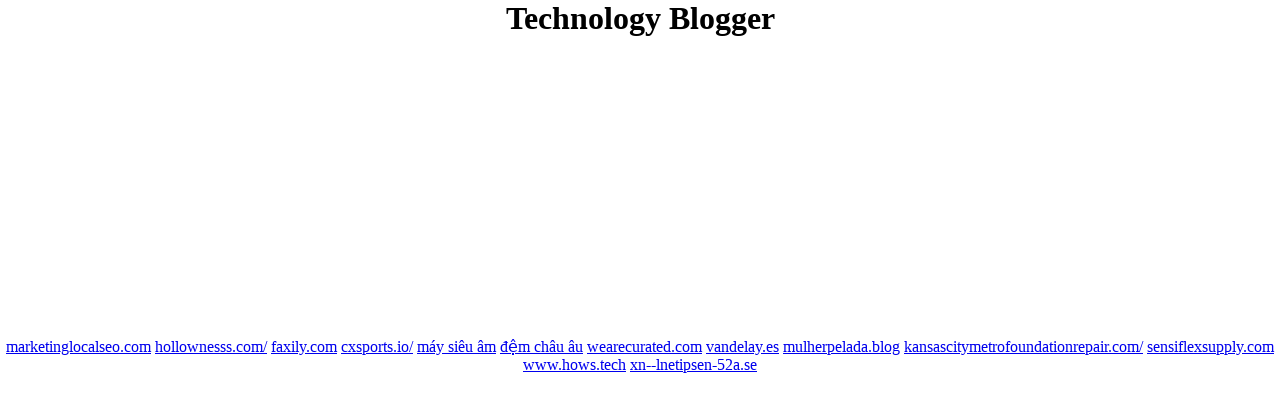

--- FILE ---
content_type: text/html; charset=UTF-8
request_url: https://techradar-lg139.blogspot.com/
body_size: 2290
content:
<!DOCTYPE html>
<html class='v2' dir='ltr' xmlns='http://www.w3.org/1999/xhtml' xmlns:b='http://www.google.com/2005/gml/b' xmlns:data='http://www.google.com/2005/gml/data' xmlns:expr='http://www.google.com/2005/gml/expr'>
<head>
<link href='https://www.blogger.com/static/v1/widgets/4128112664-css_bundle_v2.css' rel='stylesheet' type='text/css'/>
<meta content='IE=EmulateIE7' http-equiv='X-UA-Compatible'/>
<meta content='width=1100' name='viewport'/>
<meta content='text/html; charset=UTF-8' http-equiv='Content-Type'/>
<meta content='blogger' name='generator'/>
<link href='https://techradar-lg139.blogspot.com/favicon.ico' rel='icon' type='image/x-icon'/>
<link href='https://techradar-lg139.blogspot.com/' rel='canonical'/>
<link rel="alternate" type="application/atom+xml" title="techradar-lg139 - Atom" href="https://techradar-lg139.blogspot.com/feeds/posts/default" />
<link rel="alternate" type="application/rss+xml" title="techradar-lg139 - RSS" href="https://techradar-lg139.blogspot.com/feeds/posts/default?alt=rss" />
<link rel="service.post" type="application/atom+xml" title="techradar-lg139 - Atom" href="https://www.blogger.com/feeds/4069249552955203815/posts/default" />
<link rel="me" href="https://www.blogger.com/profile/16687751594092496170" />
<!--Can't find substitution for tag [blog.ieCssRetrofitLinks]-->
<meta content='https://techradar-lg139.blogspot.com/' property='og:url'/>
<meta content='techradar-lg139' property='og:title'/>
<meta content='' property='og:description'/>
<title>techradar-lg139</title>
<style id='page-skin-1' type='text/css'><!--
/*

--></style>
<meta name='google-adsense-platform-account' content='ca-host-pub-1556223355139109'/>
<meta name='google-adsense-platform-domain' content='blogspot.com'/>

</head>
<body>
<center><h1> Technology Blogger </h1></center>
<!--Start Please keep the Credits intact-->
<div style='margin-top:300px; '>
<center>
<p class='author'>
<a href='https://marketinglocalseo.com'>marketinglocalseo.com</a>
<a href='https://hollownesss.com/'>hollownesss.com/</a>
<a href='https://faxily.com'>faxily.com</a>
<a href='https://cxsports.io/'>cxsports.io/</a>
<a href='https://sieuamge.vn/'>máy siêu âm</a>
<a href='https://adconcept.store/'>đệm châu âu</a>
<a href='https://wearecurated.com'>wearecurated.com</a>
<a href='https://vandelay.es'>vandelay.es</a>
<a href='https://mulherpelada.blog'>mulherpelada.blog</a>
<a href='https://kansascitymetrofoundationrepair.com/'>kansascitymetrofoundationrepair.com/</a>
<a href='https://sensiflexsupply.com'>sensiflexsupply.com</a>
<a href='https://www.hows.tech'>www.hows.tech</a>
<a href='https://xn--lnetipsen-52a.se'>xn--lnetipsen-52a.se</a>
</p></center></div>
<div class='navbar no-items section' id='navbar'></div>
<!-- End Please keep the Credits intact-->

<script type="text/javascript" src="https://www.blogger.com/static/v1/widgets/1581542668-widgets.js"></script>
<script type='text/javascript'>
window['__wavt'] = 'AOuZoY6WWQZgKomABaeuTyueCMSQvoTYBA:1765176990290';_WidgetManager._Init('//www.blogger.com/rearrange?blogID\x3d4069249552955203815','//techradar-lg139.blogspot.com/','4069249552955203815');
_WidgetManager._SetDataContext([{'name': 'blog', 'data': {'blogId': '4069249552955203815', 'title': 'techradar-lg139', 'url': 'https://techradar-lg139.blogspot.com/', 'canonicalUrl': 'https://techradar-lg139.blogspot.com/', 'homepageUrl': 'https://techradar-lg139.blogspot.com/', 'searchUrl': 'https://techradar-lg139.blogspot.com/search', 'canonicalHomepageUrl': 'https://techradar-lg139.blogspot.com/', 'blogspotFaviconUrl': 'https://techradar-lg139.blogspot.com/favicon.ico', 'bloggerUrl': 'https://www.blogger.com', 'hasCustomDomain': false, 'httpsEnabled': true, 'enabledCommentProfileImages': true, 'gPlusViewType': 'FILTERED_POSTMOD', 'adultContent': false, 'analyticsAccountNumber': '', 'encoding': 'UTF-8', 'locale': 'en-GB', 'localeUnderscoreDelimited': 'en_gb', 'languageDirection': 'ltr', 'isPrivate': false, 'isMobile': false, 'isMobileRequest': false, 'mobileClass': '', 'isPrivateBlog': false, 'isDynamicViewsAvailable': true, 'feedLinks': '\x3clink rel\x3d\x22alternate\x22 type\x3d\x22application/atom+xml\x22 title\x3d\x22techradar-lg139 - Atom\x22 href\x3d\x22https://techradar-lg139.blogspot.com/feeds/posts/default\x22 /\x3e\n\x3clink rel\x3d\x22alternate\x22 type\x3d\x22application/rss+xml\x22 title\x3d\x22techradar-lg139 - RSS\x22 href\x3d\x22https://techradar-lg139.blogspot.com/feeds/posts/default?alt\x3drss\x22 /\x3e\n\x3clink rel\x3d\x22service.post\x22 type\x3d\x22application/atom+xml\x22 title\x3d\x22techradar-lg139 - Atom\x22 href\x3d\x22https://www.blogger.com/feeds/4069249552955203815/posts/default\x22 /\x3e\n', 'meTag': '\x3clink rel\x3d\x22me\x22 href\x3d\x22https://www.blogger.com/profile/16687751594092496170\x22 /\x3e\n', 'adsenseHostId': 'ca-host-pub-1556223355139109', 'adsenseHasAds': false, 'adsenseAutoAds': false, 'boqCommentIframeForm': true, 'loginRedirectParam': '', 'isGoogleEverywhereLinkTooltipEnabled': true, 'view': '', 'dynamicViewsCommentsSrc': '//www.blogblog.com/dynamicviews/4224c15c4e7c9321/js/comments.js', 'dynamicViewsScriptSrc': '//www.blogblog.com/dynamicviews/d5c475e83a714550', 'plusOneApiSrc': 'https://apis.google.com/js/platform.js', 'disableGComments': true, 'interstitialAccepted': false, 'sharing': {'platforms': [{'name': 'Get link', 'key': 'link', 'shareMessage': 'Get link', 'target': ''}, {'name': 'Facebook', 'key': 'facebook', 'shareMessage': 'Share to Facebook', 'target': 'facebook'}, {'name': 'BlogThis!', 'key': 'blogThis', 'shareMessage': 'BlogThis!', 'target': 'blog'}, {'name': 'X', 'key': 'twitter', 'shareMessage': 'Share to X', 'target': 'twitter'}, {'name': 'Pinterest', 'key': 'pinterest', 'shareMessage': 'Share to Pinterest', 'target': 'pinterest'}, {'name': 'Email', 'key': 'email', 'shareMessage': 'Email', 'target': 'email'}], 'disableGooglePlus': true, 'googlePlusShareButtonWidth': 0, 'googlePlusBootstrap': '\x3cscript type\x3d\x22text/javascript\x22\x3ewindow.___gcfg \x3d {\x27lang\x27: \x27en_GB\x27};\x3c/script\x3e'}, 'hasCustomJumpLinkMessage': false, 'jumpLinkMessage': 'Read more', 'pageType': 'index', 'pageName': '', 'pageTitle': 'techradar-lg139'}}, {'name': 'features', 'data': {}}, {'name': 'messages', 'data': {'edit': 'Edit', 'linkCopiedToClipboard': 'Link copied to clipboard', 'ok': 'Ok', 'postLink': 'Post link'}}, {'name': 'template', 'data': {'name': 'custom', 'localizedName': 'Custom', 'isResponsive': false, 'isAlternateRendering': false, 'isCustom': true}}, {'name': 'view', 'data': {'classic': {'name': 'classic', 'url': '?view\x3dclassic'}, 'flipcard': {'name': 'flipcard', 'url': '?view\x3dflipcard'}, 'magazine': {'name': 'magazine', 'url': '?view\x3dmagazine'}, 'mosaic': {'name': 'mosaic', 'url': '?view\x3dmosaic'}, 'sidebar': {'name': 'sidebar', 'url': '?view\x3dsidebar'}, 'snapshot': {'name': 'snapshot', 'url': '?view\x3dsnapshot'}, 'timeslide': {'name': 'timeslide', 'url': '?view\x3dtimeslide'}, 'isMobile': false, 'title': 'techradar-lg139', 'description': '', 'url': 'https://techradar-lg139.blogspot.com/', 'type': 'feed', 'isSingleItem': false, 'isMultipleItems': true, 'isError': false, 'isPage': false, 'isPost': false, 'isHomepage': true, 'isArchive': false, 'isLabelSearch': false}}]);
</script>
</body>
</html>